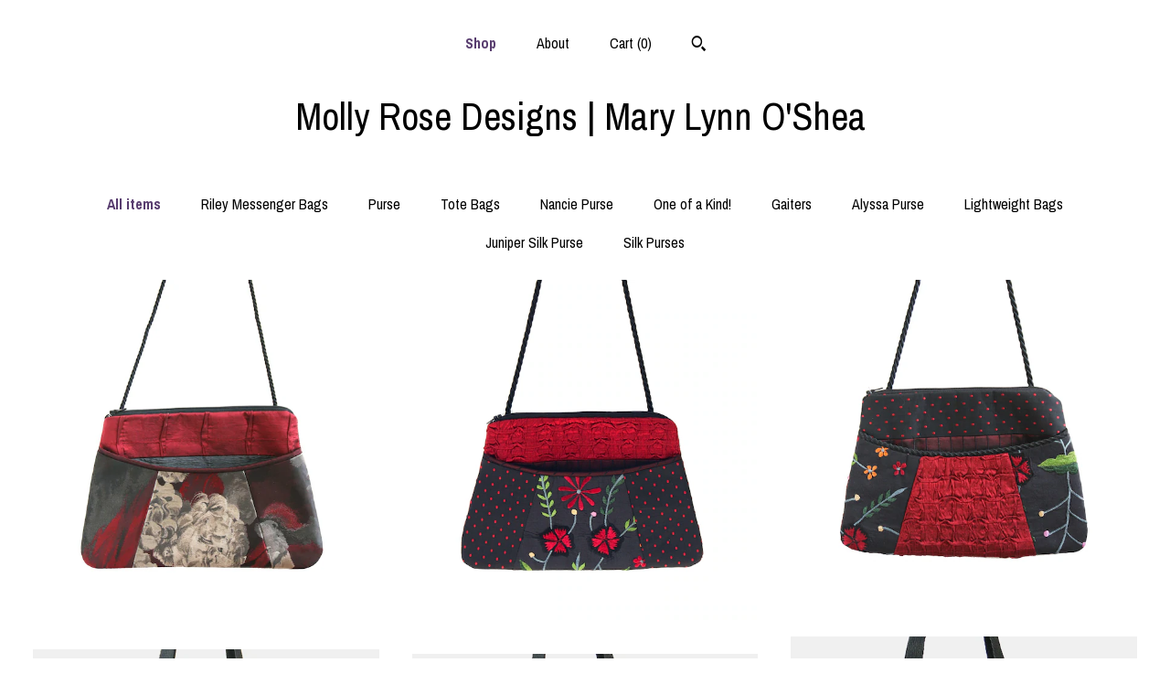

--- FILE ---
content_type: text/html; charset=UTF-8
request_url: https://www.marylynnosheastore.com/shop
body_size: 10169
content:
<!DOCTYPE html>
<html prefix="og: http://ogp.me/ns#" lang="en">
    <head>
        <meta name="viewport" content="width=device-width, initial-scale=1, user-scalable=yes"/><meta property="content-type" content="text/html; charset=UTF-8" />
    <meta property="X-UA-Compatible" content="IE=edge" /><link rel="icon" href="https://i.etsystatic.com/6983193/r/isla/d3a1b6/20562799/isla_75x75.20562799_rrzr8plm.jpg" type="image/x-icon" /><meta name="description" content="Mary Lynn O'Shea Studios" />

<meta property="og:url" content="https://www.marylynnosheastore.com//shop" />
<meta property="og:type" content="website" />
<meta property="og:title" content="Molly Rose Designs | Mary Lynn O'Shea " />
<meta property="og:description" content="Mary Lynn O'Shea Studios" />
<meta property="og:image" content="https://i.etsystatic.com/isa/998451/45874857562/isa_fullxfull.45874857562_7q78.jpg?version=0" />
<meta property="og:site_name" content="Molly Rose Designs | Mary Lynn O'Shea " />

<meta name="twitter:card" content="summary_large_image" />
<meta name="twitter:title" content="Molly Rose Designs | Mary Lynn O'Shea " />
<meta name="twitter:description" content="Mary Lynn O'Shea Studios" />
<meta name="twitter:image" content="https://i.etsystatic.com/isa/998451/45874857562/isa_fullxfull.45874857562_7q78.jpg?version=0" /><link rel="canonical" href="https://www.marylynnosheastore.com/shop" /><script nonce="zasuciwqyZDmW5RcK+1l2y5t">
    !function(e){var r=e.__etsy_logging={};r.errorQueue=[],e.onerror=function(e,o,t,n,s){r.errorQueue.push([e,o,t,n,s])},r.firedEvents=[];r.perf={e:[],t:!1,MARK_MEASURE_PREFIX:"_etsy_mark_measure_",prefixMarkMeasure:function(e){return"_etsy_mark_measure_"+e}},e.PerformanceObserver&&(r.perf.o=new PerformanceObserver((function(e){r.perf.e=r.perf.e.concat(e.getEntries())})),r.perf.o.observe({entryTypes:["element","navigation","longtask","paint","mark","measure","resource","layout-shift"]}));var o=[];r.eventpipe={q:o,logEvent:function(e){o.push(e)},logEventImmediately:function(e){o.push(e)}};var t=!(Object.assign&&Object.values&&Object.fromEntries&&e.Promise&&Promise.prototype.finally&&e.NodeList&&NodeList.prototype.forEach),n=!!e.CefSharp||!!e.__pw_resume,s=!e.PerformanceObserver||!PerformanceObserver.supportedEntryTypes||0===PerformanceObserver.supportedEntryTypes.length,a=!e.navigator||!e.navigator.sendBeacon,p=t||n,u=[];t&&u.push("fp"),s&&u.push("fo"),a&&u.push("fb"),n&&u.push("fg"),r.bots={isBot:p,botCheck:u}}(window);
</script>
        <title>Molly Rose Designs | Mary Lynn O'Shea </title>
    <link rel="stylesheet" href="https://www.etsy.com/ac/sasquatch/css/custom-shops/themes/mosaic/main.2ee84c9600b38b.css" type="text/css" />
        <style id="font-style-override">
    @import url(https://fonts.googleapis.com/css?family=Archivo+Narrow:400,700);

    body, .btn, button {
        font-family: 'Archivo Narrow';
    }

    h1, .h1, h2, .h2, h3, .h3, h4,
    .h4, h5, .h5, h6, .h6 {
        font-family: 'Archivo Narrow';
        font-weight: 700;
    }

    strong, .strong {
        font-weight: 700;
    }

    .primary-font {
        font-family: 'Archivo Narrow';
    }

    .secondary-font {
        font-family: 'Archivo Narrow';
    }

</style>
        <style id="theme-style-overrides"> .compact-header .nav-toggle .patty, .compact-header .nav-toggle:before, .compact-header .nav-toggle:after {  background: #000000; } .compact-header .nav-wrapper, .compact-header nav {  background: #ffffff; } body, .header .site-search .search {  background: #ffffff; } .header .site-search .search::after {  border-bottom-color: #ffffff; } body, a, .cart-trigger, .search-trigger, .reviews .anchor-destination {  color: #000000; } footer .heading:before {  background: #000000; } .listing-tabs .tab-selected {  border-bottom: 1px solid #ffffff; } strong, .shop-sections-nav-selected, .tab-triggers .tab-selected, .nav-item-selected, .nav-selected a, .eu-dispute-content a, .reviews.anchor a {  color: #583d6f; } .btn {  background: #583d6f;  border-color: #583d6f;  color: #ffffff; } .btn:hover {  background: #583d6f; } .listing-purchase-box .listing-title:after {  background: #000000; } .dot-indicators .slick-active button {  background: #583d6f;  border-color: #583d6f; } .dot-indicators button {  background: #000000; } .page-link.selected {  color: #583d6f;  font-weight: bold; } .listing-description a, .tab-content a, .shipping-locale a, .cart .cart-shipping-total a:hover {  color: #583d6f; } .post-divider {  background: #583d6f; } .post-date > * {  background: #ffffff; } .post-tags .post-tag {  background: #583d6f;  color: #ffffff; } .pattern-blog.post-page .related-links a, .btn-link {  background: #ffffff;  color: #000000; } .tab-content .eu-dispute-trigger-link {  color: #583d6f; } .announcement {  background: #583d6f;  color: #ffffff; } .module-event-item {  border-color: #583d6f; }</style>
        
    </head>
    <body class="cart-overlay" data-nnc="3:1769801031:6of3ksg2sopQu8fW2E7EBP5NWl_9:e9cc418ad284fa6321c8ec232ba97fcfe2517cee338886403f9e0bfb6662799f" itemscope itemtype="http://schema.org/LocalBusiness">
        
        <div class="content-wrapper">

    <header>
    <div class="full-header header centered-brand-nav-on-top">
        <div class="primary-nav">
            <ul class="nav">
                
<li>
    <a href="/shop" class="nav-item-selected">
        Shop
    </a>
</li>
                
                
<li>
    <a href="/about" >
        About
    </a>
</li>
                
                

                
                <li class="nav-cart">                
                    <a href="#" data-module="cart-trigger" class="cart-trigger">
                        Cart (<span data-ui="cart-count">0</span>)
                    </a>
                </li>
                
                    <li>
                            <div data-module="search-trigger" class="site-search">
        <button class="ss-etsy ss-search search-trigger" data-ui="search-trigger" aria-label="Search"></button>
        <form data-ui="search-bar" class="search" action="/search">
            <input name="q" type="text" placeholder="Search..." aria-label="Search">
            <input class="btn" type="submit" value="Go">
        </form>
    </div>
                    </li>
            </ul>
        </div>

        <div class="branding primary-font">

                <a href="/">
                        <div class="region region-global" data-region="global">
    <div class="module pages-module module-shop-name module-203388038053 " data-module="shop-name">
        <div class="module-inner" data-ui="module-inner">
            <span class="module-shop-name-text shop-name" data-ui="text" itemprop="name">
    Molly Rose Designs | Mary Lynn O'Shea 
</span>
        </div>
    </div>
</div>
                </a>

        </div>
    </div>

    <div data-module="hamburger-nav" class="compact-header 
    title-only
    
            no-icon
            
        
    ">
    <div class="nav-wrapper">
        <div class="col-group">
            <div class="col-xs-12">
                <button aria-label="toggle navigation" class="nav-toggle" data-ui="toggle">
                    <div class="patty"></div>
                </button>

                <div class="cart-trigger-wrapper">
                    <button data-module="cart-trigger" class="ss-etsy ss-cart cart-trigger" aria-label="Cart">
                        <span class="cart-count" data-ui="cart-count">0</span>
                    </button>
                </div>

                <div class="branding primary-font">
                     <h1 class="h2 logo"> 
                    
                        
    <a href="/" class="logo-shop-name">
            <div class="region region-global" data-region="global">
    <div class="module pages-module module-shop-name module-203388038053 " data-module="shop-name">
        <div class="module-inner" data-ui="module-inner">
            <span class="module-shop-name-text shop-name" data-ui="text" itemprop="name">
    Molly Rose Designs | Mary Lynn O'Shea 
</span>
        </div>
    </div>
</div>
    </a>

                    
                     </h1> 
                </div>
            </div>
        </div>
        <nav>
            <ul>
                    <li>
                        <form data-ui="search-bar" class="search" action="/search">
                            <div class="input-prepend-item">
                                <span class="ss-icon ss-search"></span>
                            </div>
                            <input name="q" type="search" aria-label="Search" placeholder="Search...">
                        </form>
                    </li>

                
<li>
    <a href="/shop" class="nav-item-selected">
        Shop
    </a>
</li>
                
                
<li>
    <a href="/about" >
        About
    </a>
</li>
                
                

                
                    
<li>
    <a href="/contact-us" >
        Contact Us
    </a>
</li>            </ul>
        </nav>
    </div>

    <div class="blocker" data-ui="toggle"></div>
</div>
</header>
        

    <div class="col-group">
        <div class="col-xs-12">
                <nav class="shop-sections-nav">
                    <a href="/" class="shop-sections-nav-selected">
                        All items
                    </a>

                        <a 
                            href="https://www.marylynnosheastore.com/shop/13963251/riley-messenger-bags" 
                            class=""
                        >
                            Riley Messenger Bags
                        </a>
                        <a 
                            href="https://www.marylynnosheastore.com/shop/13967896/purse" 
                            class=""
                        >
                            Purse
                        </a>
                        <a 
                            href="https://www.marylynnosheastore.com/shop/13967898/tote-bags" 
                            class=""
                        >
                            Tote Bags
                        </a>
                        <a 
                            href="https://www.marylynnosheastore.com/shop/22437591/nancie-purse" 
                            class=""
                        >
                            Nancie Purse
                        </a>
                        <a 
                            href="https://www.marylynnosheastore.com/shop/31350255/one-of-a-kind" 
                            class=""
                        >
                            One of a Kind!
                        </a>
                        <a 
                            href="https://www.marylynnosheastore.com/shop/31725187/gaiters" 
                            class=""
                        >
                            Gaiters
                        </a>
                        <a 
                            href="https://www.marylynnosheastore.com/shop/32938352/alyssa-purse" 
                            class=""
                        >
                            Alyssa Purse
                        </a>
                        <a 
                            href="https://www.marylynnosheastore.com/shop/33587539/lightweight-bags" 
                            class=""
                        >
                            Lightweight Bags
                        </a>
                        <a 
                            href="https://www.marylynnosheastore.com/shop/36053953/juniper-silk-purse" 
                            class=""
                        >
                            Juniper Silk Purse
                        </a>
                        <a 
                            href="https://www.marylynnosheastore.com/shop/54397750/silk-purses" 
                            class=""
                        >
                            Silk Purses
                        </a>
                </nav>

                <div data-module="shop-sections" class="shop-sections-dropdown">
    <form method="GET" data-ui="form">
        <div class="custom-select" data-ui="custom-select">
            <div class="custom-select-label"><br></div>
            <div class="caret"></div>

            <select data-ui="select">
                <option value="/shop">
                    All items
                </option>
                    <option value="https://www.marylynnosheastore.com/shop/13963251/riley-messenger-bags" >
                        Riley Messenger Bags
                    </option>
                    <option value="https://www.marylynnosheastore.com/shop/13967896/purse" >
                        Purse
                    </option>
                    <option value="https://www.marylynnosheastore.com/shop/13967898/tote-bags" >
                        Tote Bags
                    </option>
                    <option value="https://www.marylynnosheastore.com/shop/22437591/nancie-purse" >
                        Nancie Purse
                    </option>
                    <option value="https://www.marylynnosheastore.com/shop/31350255/one-of-a-kind" >
                        One of a Kind!
                    </option>
                    <option value="https://www.marylynnosheastore.com/shop/31725187/gaiters" >
                        Gaiters
                    </option>
                    <option value="https://www.marylynnosheastore.com/shop/32938352/alyssa-purse" >
                        Alyssa Purse
                    </option>
                    <option value="https://www.marylynnosheastore.com/shop/33587539/lightweight-bags" >
                        Lightweight Bags
                    </option>
                    <option value="https://www.marylynnosheastore.com/shop/36053953/juniper-silk-purse" >
                        Juniper Silk Purse
                    </option>
                    <option value="https://www.marylynnosheastore.com/shop/54397750/silk-purses" >
                        Silk Purses
                    </option>
            </select>
        </div>
    </form>
</div>


                <div data-module="dynamic-grid" class="dynamic-grid">
                    <div class="col-group col-flush">
                        <div class="col-xs-12 col-md-6 col-lg-4" data-ui="dynamic-grid-column"></div>
                        <div class="col-xs-12 hide-sm-down col-md-6 col-lg-4" data-ui="dynamic-grid-column"></div>
                        <div class="col-xs-12 hide-md-down col-lg-4" data-ui="dynamic-grid-column"></div>
                    </div>

                    <div class="listing-cards">
                            <a class="listing-card" href="//www.marylynnosheastore.com/listing/4324990266/juniper-silk-and-rayon-purse-in-gray" data-ui="dynamic-grid-item">
                                <img width="3000" height="2919" src="https://i.etsystatic.com/6983193/r/il/5d2e0c/7012093111/il_570xN.7012093111_1vxf.jpg" alt="Juniper Silk and Rayon Purse in Gray Rose" />
                                
                                <span class="card-label">
                                    <span class="card-label-inner">
                                        <span class="title">Juniper Silk and Rayon Purse in Gray Rose</span>

                                            <span class="price">$135.00</span>
                                    </span>
                                </span>
                            </a>
                            <a class="listing-card" href="//www.marylynnosheastore.com/listing/4324989400/juniper-silk-and-rayon-purse-in-black" data-ui="dynamic-grid-item">
                                <img width="3000" height="2964" src="https://i.etsystatic.com/6983193/r/il/152e68/6964120980/il_570xN.6964120980_d3m3.jpg" alt="Juniper Silk and Rayon Purse in Black and Red Dot and Floral" />
                                
                                <span class="card-label">
                                    <span class="card-label-inner">
                                        <span class="title">Juniper Silk and Rayon Purse in Black and Red Dot and Floral</span>

                                            <span class="price">$135.00</span>
                                    </span>
                                </span>
                            </a>
                            <a class="listing-card" href="//www.marylynnosheastore.com/listing/4324985891/juniper-silk-and-rayon-purse-in-black" data-ui="dynamic-grid-item">
                                <img width="3000" height="2808" src="https://i.etsystatic.com/6983193/r/il/b92d33/7012084931/il_570xN.7012084931_cyca.jpg" alt="Juniper Silk and Rayon Purse in Black Garden and Red" />
                                
                                <span class="card-label">
                                    <span class="card-label-inner">
                                        <span class="title">Juniper Silk and Rayon Purse in Black Garden and Red</span>

                                            <span class="price">$135.00</span>
                                    </span>
                                </span>
                            </a>
                            <a class="listing-card" href="//www.marylynnosheastore.com/listing/4319644477/light-weight-adjustable-purse-in-teal" data-ui="dynamic-grid-item">
                                <img width="2216" height="3000" src="https://i.etsystatic.com/6983193/r/il/903303/6935308960/il_570xN.6935308960_qc2u.jpg" alt="Light weight Adjustable Purse in Teal Scallop and Dot Fabric" />
                                
                                <span class="card-label">
                                    <span class="card-label-inner">
                                        <span class="title">Light weight Adjustable Purse in Teal Scallop and Dot Fabric</span>

                                            <span class="price">$110.00</span>
                                    </span>
                                </span>
                            </a>
                            <a class="listing-card" href="//www.marylynnosheastore.com/listing/4319648758/light-weight-adjustable-purse-in-red-and" data-ui="dynamic-grid-item">
                                <img width="2158" height="3000" src="https://i.etsystatic.com/6983193/r/il/d1b538/6935309472/il_570xN.6935309472_o0n0.jpg" alt="Light weight Adjustable Purse in Red and Black Pleated Silk Fabric" />
                                
                                <span class="card-label">
                                    <span class="card-label-inner">
                                        <span class="title">Light weight Adjustable Purse in Red and Black Pleated Silk Fabric</span>

                                            <span class="price">$110.00</span>
                                    </span>
                                </span>
                            </a>
                            <a class="listing-card" href="//www.marylynnosheastore.com/listing/4319642303/light-weight-adjustable-purse-in-ruby" data-ui="dynamic-grid-item">
                                <img width="2266" height="3000" src="https://i.etsystatic.com/6983193/r/il/25d233/6935310612/il_570xN.6935310612_qh5p.jpg" alt="Light weight Adjustable Purse in Ruby and Black Geometric Silk Fabric" />
                                
                                <span class="card-label">
                                    <span class="card-label-inner">
                                        <span class="title">Light weight Adjustable Purse in Ruby and Black Geometric Silk Fabric</span>

                                            <span class="price">$110.00</span>
                                    </span>
                                </span>
                            </a>
                            <a class="listing-card" href="//www.marylynnosheastore.com/listing/4319647132/light-weight-adjustable-purse-in-purple" data-ui="dynamic-grid-item">
                                <img width="2296" height="3000" src="https://i.etsystatic.com/6983193/r/il/c44acc/6935311840/il_570xN.6935311840_nvyi.jpg" alt="Light weight Adjustable Purse in Purple and Black Silk Fabric" />
                                
                                <span class="card-label">
                                    <span class="card-label-inner">
                                        <span class="title">Light weight Adjustable Purse in Purple and Black Silk Fabric</span>

                                            <span class="price">$110.00</span>
                                    </span>
                                </span>
                            </a>
                            <a class="listing-card" href="//www.marylynnosheastore.com/listing/4319640767/light-weight-adjustable-purse-in-gray" data-ui="dynamic-grid-item">
                                <img width="2178" height="3000" src="https://i.etsystatic.com/6983193/r/il/53b7bc/6983284807/il_570xN.6983284807_tsw0.jpg" alt="Light weight Adjustable Purse in Gray Scallop Silk Fabric" />
                                
                                <span class="card-label">
                                    <span class="card-label-inner">
                                        <span class="title">Light weight Adjustable Purse in Gray Scallop Silk Fabric</span>

                                            <span class="price">$110.00</span>
                                    </span>
                                </span>
                            </a>
                            <a class="listing-card" href="//www.marylynnosheastore.com/listing/4319645500/light-weight-adjustable-purse-in-cadet" data-ui="dynamic-grid-item">
                                <img width="2359" height="3000" src="https://i.etsystatic.com/6983193/r/il/20e3ce/6935313902/il_570xN.6935313902_7npt.jpg" alt="Light weight Adjustable Purse in Cadet Blue Silk Fabric" />
                                
                                <span class="card-label">
                                    <span class="card-label-inner">
                                        <span class="title">Light weight Adjustable Purse in Cadet Blue Silk Fabric</span>

                                            <span class="price">$110.00</span>
                                    </span>
                                </span>
                            </a>
                            <a class="listing-card" href="//www.marylynnosheastore.com/listing/4319638733/light-weight-adjustable-purse-in-gray" data-ui="dynamic-grid-item">
                                <img width="2149" height="3000" src="https://i.etsystatic.com/6983193/r/il/15f18e/6983283257/il_570xN.6983283257_jxeb.jpg" alt="Light weight Adjustable Purse in Gray and Black Silk Fabric" />
                                
                                <span class="card-label">
                                    <span class="card-label-inner">
                                        <span class="title">Light weight Adjustable Purse in Gray and Black Silk Fabric</span>

                                            <span class="price">$110.00</span>
                                    </span>
                                </span>
                            </a>
                            <a class="listing-card" href="//www.marylynnosheastore.com/listing/4319642764/juniper-silk-and-rayon-purse-in-peacock" data-ui="dynamic-grid-item">
                                <img width="2869" height="3000" src="https://i.etsystatic.com/6983193/r/il/14945b/6935266252/il_570xN.6935266252_et16.jpg" alt="Juniper Silk and Rayon Purse in Peacock and Dot" />
                                
                                <span class="card-label">
                                    <span class="card-label-inner">
                                        <span class="title">Juniper Silk and Rayon Purse in Peacock and Dot</span>

                                            <span class="price">$135.00</span>
                                    </span>
                                </span>
                            </a>
                            <a class="listing-card" href="//www.marylynnosheastore.com/listing/4319641966/juniper-silk-and-rayon-purse-in-black" data-ui="dynamic-grid-item">
                                <img width="2731" height="3000" src="https://i.etsystatic.com/6983193/r/il/c44b08/6983230929/il_570xN.6983230929_3l49.jpg" alt="Juniper Silk and Rayon Purse in Black and Navy Floral with Purple" />
                                
                                <span class="card-label">
                                    <span class="card-label-inner">
                                        <span class="title">Juniper Silk and Rayon Purse in Black and Navy Floral with Purple</span>

                                            <span class="price">$135.00</span>
                                    </span>
                                </span>
                            </a>
                            <a class="listing-card" href="//www.marylynnosheastore.com/listing/1833263901/medium-tapestry-adjustable-alyssa-in" data-ui="dynamic-grid-item">
                                <img width="2423" height="3000" src="https://i.etsystatic.com/6983193/r/il/63b0e0/6512162463/il_570xN.6512162463_lmm1.jpg" alt="Medium Tapestry Adjustable Alyssa in Celadon and Green Floral Upholstery Fabric- One of a Kind!" />
                                
                                <span class="card-label">
                                    <span class="card-label-inner">
                                        <span class="title">Medium Tapestry Adjustable Alyssa in Celadon and Green Floral Upholstery Fabric- One of a Kind!</span>

                                            <span class="price">$185.00</span>
                                    </span>
                                </span>
                            </a>
                            <a class="listing-card" href="//www.marylynnosheastore.com/listing/1730666860/cornflower-tapestry-adjustable-bag-in" data-ui="dynamic-grid-item">
                                <img width="2199" height="3000" src="https://i.etsystatic.com/6983193/r/il/4fc8d0/6096543173/il_570xN.6096543173_2c0s.jpg" alt="Cornflower Tapestry Adjustable Bag in Green and BlueFloral Jacquard Upholstery Fabric Medium" />
                                
                                <span class="card-label">
                                    <span class="card-label-inner">
                                        <span class="title">Cornflower Tapestry Adjustable Bag in Green and BlueFloral Jacquard Upholstery Fabric Medium</span>

                                            <span class="price">$185.00</span>
                                    </span>
                                </span>
                            </a>
                            <a class="listing-card" href="//www.marylynnosheastore.com/listing/1744856433/cornflower-medium-nancie-purse-in-blue" data-ui="dynamic-grid-item">
                                <img width="2956" height="3000" src="https://i.etsystatic.com/6983193/r/il/528951/6934824444/il_570xN.6934824444_5sia.jpg" alt="Cornflower Medium Nancie Purse in Blue and Green Floral Jacquard Upholstery Fabric" />
                                
                                <span class="card-label">
                                    <span class="card-label-inner">
                                        <span class="title">Cornflower Medium Nancie Purse in Blue and Green Floral Jacquard Upholstery Fabric</span>

                                            <span class="price">$205.00</span>
                                    </span>
                                </span>
                            </a>
                            <a class="listing-card" href="//www.marylynnosheastore.com/listing/1725969890/frond-medium-tapestry-adjustable-alyssa" data-ui="dynamic-grid-item">
                                <img width="2246" height="3000" src="https://i.etsystatic.com/6983193/r/il/0281f3/6076369077/il_570xN.6076369077_ftht.jpg" alt="Frond Medium Tapestry Adjustable Alyssa Purse in Salmon and Green Floral and Stripe Upholstery Fabric" />
                                
                                <span class="card-label">
                                    <span class="card-label-inner">
                                        <span class="title">Frond Medium Tapestry Adjustable Alyssa Purse in Salmon and Green Floral and Stripe Upholstery Fabric</span>

                                            <span class="price">$185.00</span>
                                    </span>
                                </span>
                            </a>
                            <a class="listing-card" href="//www.marylynnosheastore.com/listing/1740155607/sage-roses-medium-tapestry-adjustable" data-ui="dynamic-grid-item">
                                <img width="2369" height="3000" src="https://i.etsystatic.com/6983193/r/il/f2d3e9/6076359577/il_570xN.6076359577_mn5t.jpg" alt="Sage Roses Medium Tapestry Adjustable Alyssa Purse in Pink and Green Floral and Stripe Upholstery Fabric" />
                                
                                <span class="card-label">
                                    <span class="card-label-inner">
                                        <span class="title">Sage Roses Medium Tapestry Adjustable Alyssa Purse in Pink and Green Floral and Stripe Upholstery Fabric</span>

                                            <span class="price">$185.00</span>
                                    </span>
                                </span>
                            </a>
                            <a class="listing-card" href="//www.marylynnosheastore.com/listing/1725966320/spring-coral-medium-tapestry-adjustable" data-ui="dynamic-grid-item">
                                <img width="2396" height="3000" src="https://i.etsystatic.com/6983193/r/il/8045c9/6028287466/il_570xN.6028287466_1k5f.jpg" alt="Spring Coral Medium Tapestry Adjustable Alyssa Purse in Salmon and Brown Floral and Dot Upholstery Fabric" />
                                
                                <span class="card-label">
                                    <span class="card-label-inner">
                                        <span class="title">Spring Coral Medium Tapestry Adjustable Alyssa Purse in Salmon and Brown Floral and Dot Upholstery Fabric</span>

                                            <span class="price">$185.00</span>
                                    </span>
                                </span>
                            </a>
                            <a class="listing-card" href="//www.marylynnosheastore.com/listing/1740152261/black-garden-medium-tapestry-adjustable" data-ui="dynamic-grid-item">
                                <img width="2446" height="3000" src="https://i.etsystatic.com/6983193/r/il/cf4592/6076345909/il_570xN.6076345909_l9gv.jpg" alt="Black Garden Medium Tapestry Adjustable Alyssa Purse in Ebony and Rose Floral and Dot Upholstery Fabric" />
                                
                                <span class="card-label">
                                    <span class="card-label-inner">
                                        <span class="title">Black Garden Medium Tapestry Adjustable Alyssa Purse in Ebony and Rose Floral and Dot Upholstery Fabric</span>

                                            <span class="price">$185.00</span>
                                    </span>
                                </span>
                            </a>
                            <a class="listing-card" href="//www.marylynnosheastore.com/listing/1618186082/lightweight-merino-neck-gaiter-head-band" data-ui="dynamic-grid-item">
                                <img width="2150" height="3000" src="https://i.etsystatic.com/6983193/r/il/d040ed/5585822172/il_570xN.5585822172_8xlf.jpg" alt="Lightweight Merino Neck Gaiter, Head Band and Face Covering in Brick" />
                                
                                <span class="card-label">
                                    <span class="card-label-inner">
                                        <span class="title">Lightweight Merino Neck Gaiter, Head Band and Face Covering in Brick</span>

                                            <span class="price">$38.00</span>
                                    </span>
                                </span>
                            </a>
                    </div>

                        <div class="shop-pagination">
                                <div class="items-pager">
                <a aria-label="Previous page of results" tabindex="-1" class="pager-link-disabled pager-arrow page-link pager-backward" href="#">
                    <span class="ss-icon ss-navigateleft"></span>
                </a>

        <div class="pages">
                    <a class="page-link selected" href="/shop?page=1">1</a>
                    <a class="page-link " href="/shop?page=2">2</a>
                    <a class="page-link " href="/shop?page=3">3</a>
                    <a class="page-link " href="/shop?page=4">4</a>
                    <a class="page-link " href="/shop?page=5">5</a>
        </div>

                <a aria-label="Next page of results" class="pager-arrow page-link pager-forward" href="/shop?page=2">
                    <span class="ss-icon ss-navigateright"></span>
                </a>
    </div>
                        </div>
                </div>
        </div>
    </div>
</div>

<footer data-module="footer" class="without-email-form">
        
    <div class="content-wrapper">
        <div class="col-group">
            <div class="col-xs-12 col-md-4">
                <div class="footer-section">
                    <h3 class="heading">
                        Navigate
                    </h3>
                    <nav>
                        <ul>
                            
<li>
    <a href="/shop" class="nav-item-selected">
        Shop
    </a>
</li>
                            
                            
<li>
    <a href="/about" >
        About
    </a>
</li>
                            
                            
                            
<li>
    <a href="/policy" >
        Shipping and Policies
    </a>
</li>
                            
<li>
    <a href="/contact-us" >
        Contact Us
    </a>
</li>
                            
                        </ul>
                    </nav>
                </div>
            </div>

            <div class="col-xs-12 col-md-4">
                <div class="footer-section">
                        <h3 class="heading">
                            Elsewhere
                        </h3>
                        <nav>
                            <ul>
                                    <li>
                                        <a href="https://www.facebook.com/mollyrosedesign" target="_blank">
                                            Facebook
                                        </a>
                                    </li>
                                    <li>
                                        <a href="https://www.pinterest.com/marylynnoshea/" target="_blank">
                                            Pinterest
                                        </a>
                                    </li>
                            </ul>
                        </nav>
                </div>
            </div>

            <div class="col-xs-12 col-md-4">
                <div class="footer-section footer-fine-print">
                        <h3 class="heading">
                            Fine Print
                        </h3>
                        <ul>
                            <li>
                                All rights reserved
                            </li>
                            <li class="break-long">
                                &copy; 2026 Molly Rose Designs | Mary Lynn O'Shea 
                            </li>
                            <li class="footer-powered">
                                <a href="https://www.etsy.com/pattern?ref=marylynnosheastudios-pwrdby" target="_blank" data-no-preview-hijack>
    Powered by Etsy
</a>
                            </li>
                        </ul>
                    </div>
                </div>
            </div>
        </div>
    </div>
</footer>

    <div data-module="cart" class="cart" role="dialog">
        <div class="store-cart-container" data-ui="cart-box" tabindex="0">
            <div class="store-cart-box">
                <div class="cart-header">
                        <span class="item-count">0 items in your cart</span>
                    <button class="close-cart" data-ui="close-cart" aria-label="Close">Close</button>
                    <button class="close-cart-x-button" data-ui="close-cart" aria-label="Close"> <span class="close-cart-x-icon"></span> </button>
                </div>

                <div class="cart-content clearfix" data-ui="cart-content">
                        <div class="cart-empty">
                            <h3>Keep shopping! :)</h3>
                        </div>
                </div>

            </div>
        </div>
    </div>
 <div class="impressum-form-container">
    <div class="impressum impressum-form" data-ui="impressum">
        <div class="inner-container">
            <div class="impressum-header">
                <h3>Legal imprint</h3>
                <div class="impressum-content" data-ui="impressum-content"></div>
            </div>
             <div class="impressum-close-btn form-button-container">
                <button class="btn" data-ui="impressum-close-btn">
                    <span class="btn-text">Close</span>
                </button>
            </div>
        </div>
    </div>
</div>
        
        <script nonce="zasuciwqyZDmW5RcK+1l2y5t">
    window.Etsy = window.Etsy || {};
    window.Etsy.Context = {"page_guid":"1018a39e48ee.aa9715dd97cdd5ee52de.00","clientlogger":{"is_enabled":true,"endpoint":"\/clientlog","logs_per_page":6,"id":"EuEkocfNxkPQagvHavER1wybEF0d","digest":"5cf6faac7dbe0ec3eb5c9318097c887cbf93870d","enabled_features":["info","warn","error","basic","uncaught"]}};
</script>

<script nonce="zasuciwqyZDmW5RcK+1l2y5t">
    __webpack_public_path__ = "https://www.etsy.com/ac/evergreenVendor/js/en-US/"
</script>
    <script src="https://www.etsy.com/ac/evergreenVendor/js/en-US/vendor_bundle.1e397356b19ae5cf6c49.js" nonce="zasuciwqyZDmW5RcK+1l2y5t" defer></script>
    <script src="https://www.etsy.com/paula/v3/polyfill.min.js?etsy-v=v5&flags=gated&features=AbortController%2CDOMTokenList.prototype.@@iterator%2CDOMTokenList.prototype.forEach%2CIntersectionObserver%2CIntersectionObserverEntry%2CNodeList.prototype.@@iterator%2CNodeList.prototype.forEach%2CObject.preventExtensions%2CString.prototype.anchor%2CString.raw%2Cdefault%2Ces2015%2Ces2016%2Ces2017%2Ces2018%2Ces2019%2Ces2020%2Ces2021%2Ces2022%2Cfetch%2CgetComputedStyle%2CmatchMedia%2Cperformance.now" nonce="zasuciwqyZDmW5RcK+1l2y5t" defer></script>
    <script src="https://www.etsy.com/ac/evergreenVendor/js/en-US/custom-shops/themes/mosaic/main.5e61b1f457d4457d4061.js" nonce="zasuciwqyZDmW5RcK+1l2y5t" defer></script>
        <script type='text/javascript' nonce='zasuciwqyZDmW5RcK+1l2y5t'>
    window.__etsy_logging=window.__etsy_logging||{perf:{}};window.__etsy_logging.url="\/\/www.etsy.com\/bcn\/beacon";window.__etsy_logging.defaults={"ab":{"xplat.runtime_config_service.ramp":["on","x","b4354c"],"custom_shops.buyer.SSL_base_redirect":["on","x","6b51d2"],"custom_shops.domains.multiple_connected_support":["on","x","ffc63f"],"osx.swedish_language":["ineligible","e","d8527a"],"custom_shops.language_translation_control":["on","x","211770"],"custom_shops.sellers.dashboard.pages":["on","x","12e2b2"],"iat.mt.de":["ineligible","e","6fe2bd"],"iat.mt.fr":["ineligible","e","781db2"],"made_for_cats.persotools.personalization_charging_cart":["off","x","74ea89"],"checkout.price_decreased_in_cart_message":["on","x","9e7469"],"checkout\/covid_shipping_restrictions":["ineligible","e","153e2d"],"checkout.memoize_purchase_state_verifier_error":["on","x","164c8f"],"checkout.use_memoized_purchase_state_data_to_verify_listing_restoration":["on","x","7aef85"],"checkout.split_shop_and_listing_cart_purchase_state_verification":["off","x","3cc63a"],"fulfillment_platform.country_to_country_multi_edd.web":["on","x","545db4"],"fulfillment_platform.country_to_country_multi_edd.boe":["ineligible","e","4b02c5"],"custom_shops.sellers.pattern_only_listings":["on","x","c9aef0"],"android_image_filename_hack":["ineligible","e","9c9013"],"disambiguate_usd_outside_usa":["ineligible","e","c8897d"],"builda_scss":["sasquatch","x","96bd82"],"web_components.mustache_filter_request":["on","x","fa4665"],"custom_shops.custom_pages.events":["on","x","6d3e42"],"custom_shops.custom_pages.gallery":["on","x","8fddb4"],"custom_shops.ad_track":["on","x","9a8e38"],"convos.guest_convos.guest_shardifier":["on","x","d9e244"],"custom_shops.sellers.search":["on","x","7a9a12"],"custom_shops.sellers.dashboard.module_featured":["on","x","9b0feb"],"custom_shops.sellers.secondary_font":["on","x","aa2c58"],"polyfills":["on","x","db574b"],"polyfill_experiment_4":["no_filtering","x","0e8409"]},"user_id":null,"page_guid":"1018a39e48ee.aa9715dd97cdd5ee52de.00","page_guid_source":"guid-source-generated","version":1,"request_uuid":"EuEkocfNxkPQagvHavER1wybEF0d","cdn-provider":"","header_fingerprint":"ua","header_signature":"5ea1461e449bce1cee11af152f6b3da8","ip_org":"Amazon.com","ref":"","loc":"http:\/\/www.marylynnosheastore.com\/shop","locale_currency_code":"USD","pref_language":"en-US","region":"US","detected_currency_code":"USD","detected_language":"en-US","detected_region":"US","isWhiteListedMobileDevice":false,"isMobileRequestIgnoreCookie":false,"isMobileRequest":false,"isMobileDevice":false,"isMobileSupported":false,"isTabletSupported":false,"isTouch":false,"isEtsyApp":false,"isPreviewRequest":false,"isChromeInstantRequest":false,"isMozPrefetchRequest":false,"isTestAccount":false,"isSupportLogin":false,"isInternal":false,"isInWebView":false,"botCheck":["da","dc","ua"],"isBot":true,"isSyntheticTest":false,"event_source":"customshops","browser_id":"Ar-JelOg4bHTEbg_nwooI3JyySyP","gdpr_tp":3,"gdpr_p":3,"transcend_strategy_consent_loaded_status":"FetchMiss","transcend_strategy_initial_fetch_time_ms":null,"transcend_strategy_consent_reconciled_time_ms":null,"device_identifier":{"source":"new_uaid_cookie","value":"Ar-JelOg4bHTEbg_nwooI3JyySyP"},"page_time":161,"load_strategy":"page_navigation"};
    !function(e,t){var n=e.__etsy_logging,o=n.url,i=n.firedEvents,a=n.defaults,r=a.ab||{},s=n.bots.botCheck,c=n.bots.isBot;n.mergeObject=function(e){for(var t=1;t<arguments.length;t++){var n=arguments[t];for(var o in n)Object.prototype.hasOwnProperty.call(n,o)&&(e[o]=n[o])}return e};!a.ref&&(a.ref=t.referrer),!a.loc&&(a.loc=e.location.href),!a.webkit_page_visibility&&(a.webkit_page_visibility=t.webkitVisibilityState),!a.event_source&&(a.event_source="web"),a.event_logger="frontend",a.isIosApp&&!0===a.isIosApp?a.event_source="ios":a.isAndroidApp&&!0===a.isAndroidApp&&(a.event_source="android"),s.length>0&&(a.botCheck=a.botCheck||[],a.botCheck=a.botCheck.concat(s)),a.isBot=c,t.wasDiscarded&&(a.was_discarded=!0);var v=function(t){if(e.XMLHttpRequest){var n=new XMLHttpRequest;n.open("POST",o,!0),n.send(JSON.stringify(t))}};n.updateLoc=function(e){e!==a.loc&&(a.ref=a.loc,a.loc=e)},n.adminPublishEvent=function(n){"function"==typeof e.CustomEvent&&t.dispatchEvent(new CustomEvent("eventpipeEvent",{detail:n})),i.push(n)},n.preparePEPerfBeaconAbMismatchEventIfNecessary=function(){if(!0===n.shouldLogAbMismatch){var e=n.abVariantsForMismatchEvent;for(var t in r)if(Object.prototype.hasOwnProperty.call(r,t)){var o=r[t];if(void 0!==o){var i=o[0];if(void 0!==i){var a=e[t];void 0===a&&(a={});var s=a[i];void 0===s&&(s=[]),s.push({name:"default",selector:o[1],hash:o[2]}),a[i]=s,e[t]=a}}}n.abVariantsForMismatchEvent=e}},n.sendEvents=function(t,i){var s=a;if("perf"===i){var c={event_logger:i};n.asyncAb&&(n.preparePEPerfBeaconAbMismatchEventIfNecessary(),c.ab=n.mergeObject({},n.asyncAb,r)),s=n.mergeObject({},a,c)}var f={events:t,shared:s};e.navigator&&"function"==typeof e.navigator.sendBeacon?function(t){t.events.forEach((function(e){e.attempted_send_beacon=!0})),e.navigator.sendBeacon(o,JSON.stringify(t))||(t.events.forEach((function(e){e.send_beacon_failed=!0})),v(t))}(f):v(f),n.adminPublishEvent(f)}}(window,document);
</script>

<script type='text/javascript' nonce='zasuciwqyZDmW5RcK+1l2y5t'>window.__etsy_logging.eventpipe.primary_complement={"attributes":{"guid":"1018a39e4d10.61775f067256a56f6de1.00","event_name":"default_primary_event_complementary","event_logger":"frontend","primary_complement":true}};!function(e){var t=e.__etsy_logging,i=t.eventpipe,n=i.primary_complement,o=t.defaults.page_guid,r=t.sendEvents,a=i.q,c=void 0,d=[],h=0,u="frontend",l="perf";function g(){var e,t,i=(h++).toString(16);return o.substr(0,o.length-2)+((t=2-(e=i).length)>0?new Array(t+1).join("0")+e:e)}function v(e){e.guid=g(),c&&(clearTimeout(c),c=void 0),d.push(e),c=setTimeout((function(){r(d,u),d=[]}),50)}!function(t){var i=document.documentElement;i&&(i.clientWidth&&(t.viewport_width=i.clientWidth),i.clientHeight&&(t.viewport_height=i.clientHeight));var n=e.screen;n&&(n.height&&(t.screen_height=n.height),n.width&&(t.screen_width=n.width)),e.devicePixelRatio&&(t.device_pixel_ratio=e.devicePixelRatio),e.orientation&&(t.orientation=e.orientation),e.matchMedia&&(t.dark_mode_enabled=e.matchMedia("(prefers-color-scheme: dark)").matches)}(n.attributes),v(n.attributes),i.logEvent=v,i.logEventImmediately=function(e){var t="perf"===e.event_name?l:u;e.guid=g(),r([e],t)},a.forEach((function(e){v(e)}))}(window);</script>
        <script nonce="zasuciwqyZDmW5RcK+1l2y5t">
    window.dataLayer = [
    {
        "tp_consent": "yes",
        "Language": "en-US",
        "Region": "US",
        "Currency": "USD",
        "UAID": "Ar-JelOg4bHTEbg_nwooI3JyySyP",
        "DetectedRegion": "US",
        "uuid": 1769801032,
        "request_start_time": 1769801031
    }
];
</script>
<noscript>
    <iframe src="//www.googletagmanager.com/ns.html?id=GTM-TG543P"
        height="0" width="0" style="display:none;visibility:hidden"></iframe>
</noscript>
<script nonce='zasuciwqyZDmW5RcK+1l2y5t'>
(function(w,d,s,l,i){w[l]=w[l]||[];w[l].push({'gtm.start':
new Date().getTime(),event:'gtm.js'});var f=d.getElementsByTagName(s)[0],
j=d.createElement(s),dl=l!='dataLayer'?'&l='+l:'';j.async=true;j.src=
'//www.googletagmanager.com/gtm.js?id='+i+dl;var n=d.querySelector('[nonce]');
n&&j.setAttribute('nonce',n.nonce||n.getAttribute('nonce'));f.parentNode.insertBefore(j,f);
})(window,document,'script','dataLayer','GTM-TG543P');

</script>
        <script nonce="zasuciwqyZDmW5RcK+1l2y5t">
            window.PatternContext = {};
            window.PatternContext.ContactFormData = {"messages":{"contact_valid_name":"Please enter a valid name","contact_valid_email":"Please enter a valid Email","contact_msg_placeholder":"Click here to enter a message","contact_thanks_short":"Thanks for getting in touch!","contact_thanks_long":"We will get back to you as soon as we can. Meanwhile, you can check your email for receipt of the message.","contact_confirm":"Please confirm your email.","contact_signature":"Your friend,","contact_continue":"Continue Browsing","contact_loading":"Loading","contact_submit":"Submit","contact_email_label":"Email","contact_name_label":"Name","contact_terms":"By clicking submit, you agree to Etsy\u2019s <a href=\"http:\/\/www.etsy.com\/legal\/terms\" target=\"_blank\">Terms of Use<\/a> and <a href=\"http:\/\/www.etsy.com\/legal\/privacy\" target=\"_blank\">Privacy Policy<\/a>.","modal_close":"Close","general_contact_us":"Contact us"},"shop_display_name":"Molly Rose Designs | Mary Lynn O'Shea\u00a0","listing":false};
        </script>
    </body>
</html>